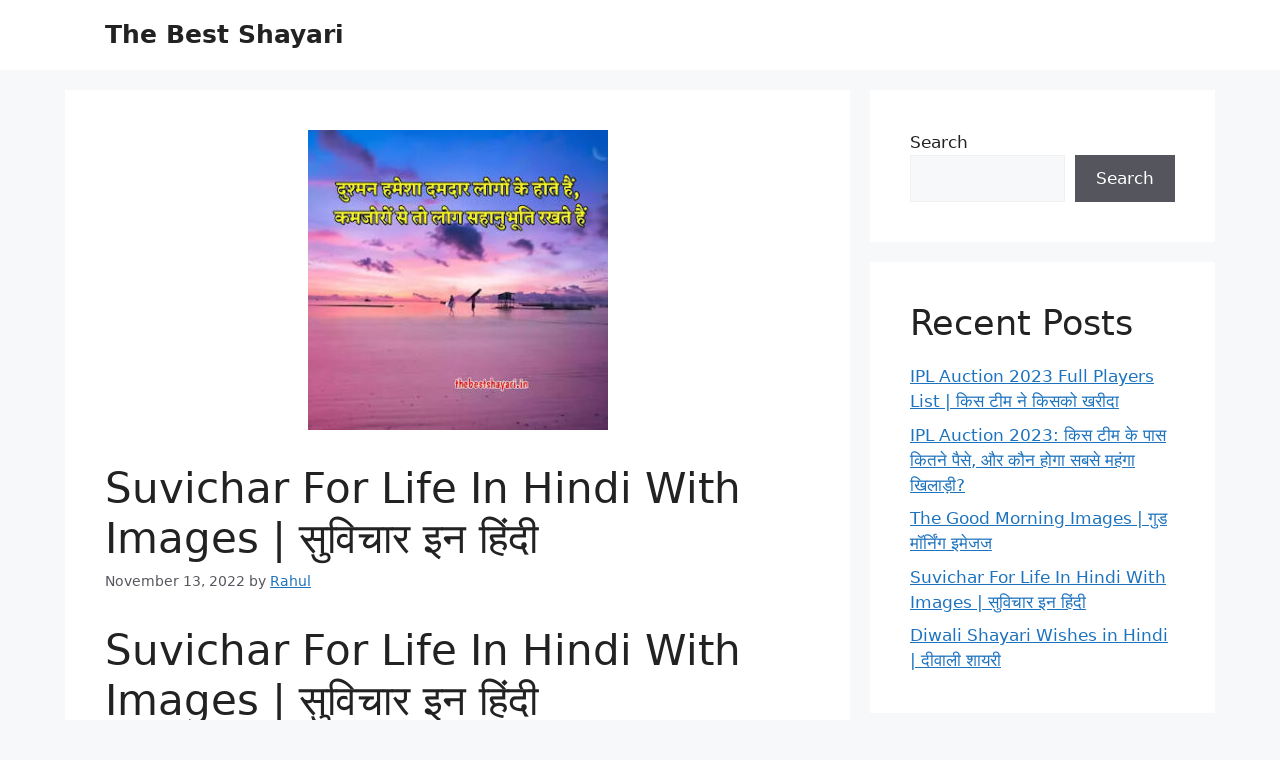

--- FILE ---
content_type: text/html; charset=UTF-8
request_url: https://www.thebestshayari.in/2022/11/suvichar-for-life-in-hindi-with-images-%E0%A4%B8%E0%A5%81%E0%A4%B5%E0%A4%BF%E0%A4%9A%E0%A4%BE%E0%A4%B0-%E0%A4%87%E0%A4%A8-%E0%A4%B9%E0%A4%BF%E0%A4%82%E0%A4%A6%E0%A5%80.html
body_size: 18489
content:
<!DOCTYPE html>
<html lang="en-US" prefix="og: https://ogp.me/ns#">
<head>
	<meta charset="UTF-8">
	<meta name="viewport" content="width=device-width, initial-scale=1">
<!-- Search Engine Optimization by Rank Math - https://rankmath.com/ -->
<title>Suvichar For Life In Hindi With Images | सुविचार इन हिंदी - The Best Shayari</title>
<meta name="description" content="दुश्मन हमेशा दमदार लोगों के होते हैं, कमजोरों से तो लोग सहानुभूति रखते हैं"/>
<meta name="robots" content="index, follow, max-snippet:-1, max-video-preview:-1, max-image-preview:large"/>
<link rel="canonical" href="https://www.thebestshayari.in/2022/11/suvichar-for-life-in-hindi-with-images-%e0%a4%b8%e0%a5%81%e0%a4%b5%e0%a4%bf%e0%a4%9a%e0%a4%be%e0%a4%b0-%e0%a4%87%e0%a4%a8-%e0%a4%b9%e0%a4%bf%e0%a4%82%e0%a4%a6%e0%a5%80.html" />
<meta property="og:locale" content="en_US" />
<meta property="og:type" content="article" />
<meta property="og:title" content="Suvichar For Life In Hindi With Images | सुविचार इन हिंदी - The Best Shayari" />
<meta property="og:description" content="दुश्मन हमेशा दमदार लोगों के होते हैं, कमजोरों से तो लोग सहानुभूति रखते हैं" />
<meta property="og:url" content="https://www.thebestshayari.in/2022/11/suvichar-for-life-in-hindi-with-images-%e0%a4%b8%e0%a5%81%e0%a4%b5%e0%a4%bf%e0%a4%9a%e0%a4%be%e0%a4%b0-%e0%a4%87%e0%a4%a8-%e0%a4%b9%e0%a4%bf%e0%a4%82%e0%a4%a6%e0%a5%80.html" />
<meta property="og:site_name" content="The Best Shayari" />
<meta property="article:section" content="Anmol Vichar" />
<meta property="og:updated_time" content="2022-12-19T19:42:38+05:30" />
<meta property="og:image" content="https://www.thebestshayari.in/wp-content/uploads/2022/11/suvichar-20with-20images-20in-20Hindi-300x300-1.jpg" />
<meta property="og:image:secure_url" content="https://www.thebestshayari.in/wp-content/uploads/2022/11/suvichar-20with-20images-20in-20Hindi-300x300-1.jpg" />
<meta property="og:image:width" content="300" />
<meta property="og:image:height" content="300" />
<meta property="og:image:alt" content="Suvichar For Life In Hindi With Images | सुविचार इन हिंदी" />
<meta property="og:image:type" content="image/jpeg" />
<meta property="article:published_time" content="2022-11-13T21:07:00+05:30" />
<meta property="article:modified_time" content="2022-12-19T19:42:38+05:30" />
<meta name="twitter:card" content="summary_large_image" />
<meta name="twitter:title" content="Suvichar For Life In Hindi With Images | सुविचार इन हिंदी - The Best Shayari" />
<meta name="twitter:description" content="दुश्मन हमेशा दमदार लोगों के होते हैं, कमजोरों से तो लोग सहानुभूति रखते हैं" />
<meta name="twitter:image" content="https://www.thebestshayari.in/wp-content/uploads/2022/11/suvichar-20with-20images-20in-20Hindi-300x300-1.jpg" />
<meta name="twitter:label1" content="Written by" />
<meta name="twitter:data1" content="Rahul" />
<meta name="twitter:label2" content="Time to read" />
<meta name="twitter:data2" content="Less than a minute" />
<script type="application/ld+json" class="rank-math-schema">{"@context":"https://schema.org","@graph":[{"@type":["Person","Organization"],"@id":"https://www.thebestshayari.in/#person","name":"Rahul"},{"@type":"WebSite","@id":"https://www.thebestshayari.in/#website","url":"https://www.thebestshayari.in","name":"The Best Shayari","publisher":{"@id":"https://www.thebestshayari.in/#person"},"inLanguage":"en-US"},{"@type":"ImageObject","@id":"https://www.thebestshayari.in/wp-content/uploads/2022/11/suvichar-20with-20images-20in-20Hindi-300x300-1.jpg","url":"https://www.thebestshayari.in/wp-content/uploads/2022/11/suvichar-20with-20images-20in-20Hindi-300x300-1.jpg","width":"300","height":"300","inLanguage":"en-US"},{"@type":"BreadcrumbList","@id":"https://www.thebestshayari.in/2022/11/suvichar-for-life-in-hindi-with-images-%e0%a4%b8%e0%a5%81%e0%a4%b5%e0%a4%bf%e0%a4%9a%e0%a4%be%e0%a4%b0-%e0%a4%87%e0%a4%a8-%e0%a4%b9%e0%a4%bf%e0%a4%82%e0%a4%a6%e0%a5%80.html#breadcrumb","itemListElement":[{"@type":"ListItem","position":"1","item":{"@id":"https://thebestshayari.in","name":"Home"}},{"@type":"ListItem","position":"2","item":{"@id":"https://www.thebestshayari.in/category/anmol-vichar","name":"Anmol Vichar"}},{"@type":"ListItem","position":"3","item":{"@id":"https://www.thebestshayari.in/2022/11/suvichar-for-life-in-hindi-with-images-%e0%a4%b8%e0%a5%81%e0%a4%b5%e0%a4%bf%e0%a4%9a%e0%a4%be%e0%a4%b0-%e0%a4%87%e0%a4%a8-%e0%a4%b9%e0%a4%bf%e0%a4%82%e0%a4%a6%e0%a5%80.html","name":"Suvichar For Life In Hindi With Images | \u0938\u0941\u0935\u093f\u091a\u093e\u0930 \u0907\u0928 \u0939\u093f\u0902\u0926\u0940"}}]},{"@type":"WebPage","@id":"https://www.thebestshayari.in/2022/11/suvichar-for-life-in-hindi-with-images-%e0%a4%b8%e0%a5%81%e0%a4%b5%e0%a4%bf%e0%a4%9a%e0%a4%be%e0%a4%b0-%e0%a4%87%e0%a4%a8-%e0%a4%b9%e0%a4%bf%e0%a4%82%e0%a4%a6%e0%a5%80.html#webpage","url":"https://www.thebestshayari.in/2022/11/suvichar-for-life-in-hindi-with-images-%e0%a4%b8%e0%a5%81%e0%a4%b5%e0%a4%bf%e0%a4%9a%e0%a4%be%e0%a4%b0-%e0%a4%87%e0%a4%a8-%e0%a4%b9%e0%a4%bf%e0%a4%82%e0%a4%a6%e0%a5%80.html","name":"Suvichar For Life In Hindi With Images | \u0938\u0941\u0935\u093f\u091a\u093e\u0930 \u0907\u0928 \u0939\u093f\u0902\u0926\u0940 - The Best Shayari","datePublished":"2022-11-13T21:07:00+05:30","dateModified":"2022-12-19T19:42:38+05:30","isPartOf":{"@id":"https://www.thebestshayari.in/#website"},"primaryImageOfPage":{"@id":"https://www.thebestshayari.in/wp-content/uploads/2022/11/suvichar-20with-20images-20in-20Hindi-300x300-1.jpg"},"inLanguage":"en-US","breadcrumb":{"@id":"https://www.thebestshayari.in/2022/11/suvichar-for-life-in-hindi-with-images-%e0%a4%b8%e0%a5%81%e0%a4%b5%e0%a4%bf%e0%a4%9a%e0%a4%be%e0%a4%b0-%e0%a4%87%e0%a4%a8-%e0%a4%b9%e0%a4%bf%e0%a4%82%e0%a4%a6%e0%a5%80.html#breadcrumb"}},{"@type":"Person","@id":"https://www.thebestshayari.in/author/singhsaabrahul","name":"Rahul","url":"https://www.thebestshayari.in/author/singhsaabrahul","image":{"@type":"ImageObject","@id":"https://secure.gravatar.com/avatar/2f25fc26fd79f207b7da8bd5d38d1ad3?s=96&amp;d=mm&amp;r=g","url":"https://secure.gravatar.com/avatar/2f25fc26fd79f207b7da8bd5d38d1ad3?s=96&amp;d=mm&amp;r=g","caption":"Rahul","inLanguage":"en-US"},"sameAs":["http://thebestshayari.in"]},{"@type":"Article","headline":"Suvichar For Life In Hindi With Images | \u0938\u0941\u0935\u093f\u091a\u093e\u0930 \u0907\u0928 \u0939\u093f\u0902\u0926\u0940 - The Best Shayari","datePublished":"2022-11-13T21:07:00+05:30","dateModified":"2022-12-19T19:42:38+05:30","articleSection":"Anmol Vichar, Good Morning Suvichar, Suvichar, Suvichar Anmol Vichar, Suvichar For Life In Hindi, Suvichar in Hindi","author":{"@id":"https://www.thebestshayari.in/author/singhsaabrahul","name":"Rahul"},"publisher":{"@id":"https://www.thebestshayari.in/#person"},"description":"\u0926\u0941\u0936\u094d\u092e\u0928 \u0939\u092e\u0947\u0936\u093e \u0926\u092e\u0926\u093e\u0930 \u0932\u094b\u0917\u094b\u0902 \u0915\u0947 \u0939\u094b\u0924\u0947 \u0939\u0948\u0902, \u0915\u092e\u091c\u094b\u0930\u094b\u0902 \u0938\u0947 \u0924\u094b \u0932\u094b\u0917 \u0938\u0939\u093e\u0928\u0941\u092d\u0942\u0924\u093f \u0930\u0916\u0924\u0947 \u0939\u0948\u0902","name":"Suvichar For Life In Hindi With Images | \u0938\u0941\u0935\u093f\u091a\u093e\u0930 \u0907\u0928 \u0939\u093f\u0902\u0926\u0940 - The Best Shayari","@id":"https://www.thebestshayari.in/2022/11/suvichar-for-life-in-hindi-with-images-%e0%a4%b8%e0%a5%81%e0%a4%b5%e0%a4%bf%e0%a4%9a%e0%a4%be%e0%a4%b0-%e0%a4%87%e0%a4%a8-%e0%a4%b9%e0%a4%bf%e0%a4%82%e0%a4%a6%e0%a5%80.html#richSnippet","isPartOf":{"@id":"https://www.thebestshayari.in/2022/11/suvichar-for-life-in-hindi-with-images-%e0%a4%b8%e0%a5%81%e0%a4%b5%e0%a4%bf%e0%a4%9a%e0%a4%be%e0%a4%b0-%e0%a4%87%e0%a4%a8-%e0%a4%b9%e0%a4%bf%e0%a4%82%e0%a4%a6%e0%a5%80.html#webpage"},"image":{"@id":"https://www.thebestshayari.in/wp-content/uploads/2022/11/suvichar-20with-20images-20in-20Hindi-300x300-1.jpg"},"inLanguage":"en-US","mainEntityOfPage":{"@id":"https://www.thebestshayari.in/2022/11/suvichar-for-life-in-hindi-with-images-%e0%a4%b8%e0%a5%81%e0%a4%b5%e0%a4%bf%e0%a4%9a%e0%a4%be%e0%a4%b0-%e0%a4%87%e0%a4%a8-%e0%a4%b9%e0%a4%bf%e0%a4%82%e0%a4%a6%e0%a5%80.html#webpage"}}]}</script>
<!-- /Rank Math WordPress SEO plugin -->

<link rel='dns-prefetch' href='//www.googletagmanager.com' />
<link rel='dns-prefetch' href='//pagead2.googlesyndication.com' />
<link rel="alternate" type="application/rss+xml" title="The Best Shayari &raquo; Feed" href="https://www.thebestshayari.in/feed" />
<link rel="alternate" type="application/rss+xml" title="The Best Shayari &raquo; Comments Feed" href="https://www.thebestshayari.in/comments/feed" />
<link rel="alternate" type="application/rss+xml" title="The Best Shayari &raquo; Suvichar For Life In Hindi With Images | सुविचार इन हिंदी Comments Feed" href="https://www.thebestshayari.in/2022/11/suvichar-for-life-in-hindi-with-images-%e0%a4%b8%e0%a5%81%e0%a4%b5%e0%a4%bf%e0%a4%9a%e0%a4%be%e0%a4%b0-%e0%a4%87%e0%a4%a8-%e0%a4%b9%e0%a4%bf%e0%a4%82%e0%a4%a6%e0%a5%80.html/feed" />
<script>
window._wpemojiSettings = {"baseUrl":"https:\/\/s.w.org\/images\/core\/emoji\/15.0.3\/72x72\/","ext":".png","svgUrl":"https:\/\/s.w.org\/images\/core\/emoji\/15.0.3\/svg\/","svgExt":".svg","source":{"concatemoji":"https:\/\/www.thebestshayari.in\/wp-includes\/js\/wp-emoji-release.min.js?ver=6.5"}};
/*! This file is auto-generated */
!function(i,n){var o,s,e;function c(e){try{var t={supportTests:e,timestamp:(new Date).valueOf()};sessionStorage.setItem(o,JSON.stringify(t))}catch(e){}}function p(e,t,n){e.clearRect(0,0,e.canvas.width,e.canvas.height),e.fillText(t,0,0);var t=new Uint32Array(e.getImageData(0,0,e.canvas.width,e.canvas.height).data),r=(e.clearRect(0,0,e.canvas.width,e.canvas.height),e.fillText(n,0,0),new Uint32Array(e.getImageData(0,0,e.canvas.width,e.canvas.height).data));return t.every(function(e,t){return e===r[t]})}function u(e,t,n){switch(t){case"flag":return n(e,"\ud83c\udff3\ufe0f\u200d\u26a7\ufe0f","\ud83c\udff3\ufe0f\u200b\u26a7\ufe0f")?!1:!n(e,"\ud83c\uddfa\ud83c\uddf3","\ud83c\uddfa\u200b\ud83c\uddf3")&&!n(e,"\ud83c\udff4\udb40\udc67\udb40\udc62\udb40\udc65\udb40\udc6e\udb40\udc67\udb40\udc7f","\ud83c\udff4\u200b\udb40\udc67\u200b\udb40\udc62\u200b\udb40\udc65\u200b\udb40\udc6e\u200b\udb40\udc67\u200b\udb40\udc7f");case"emoji":return!n(e,"\ud83d\udc26\u200d\u2b1b","\ud83d\udc26\u200b\u2b1b")}return!1}function f(e,t,n){var r="undefined"!=typeof WorkerGlobalScope&&self instanceof WorkerGlobalScope?new OffscreenCanvas(300,150):i.createElement("canvas"),a=r.getContext("2d",{willReadFrequently:!0}),o=(a.textBaseline="top",a.font="600 32px Arial",{});return e.forEach(function(e){o[e]=t(a,e,n)}),o}function t(e){var t=i.createElement("script");t.src=e,t.defer=!0,i.head.appendChild(t)}"undefined"!=typeof Promise&&(o="wpEmojiSettingsSupports",s=["flag","emoji"],n.supports={everything:!0,everythingExceptFlag:!0},e=new Promise(function(e){i.addEventListener("DOMContentLoaded",e,{once:!0})}),new Promise(function(t){var n=function(){try{var e=JSON.parse(sessionStorage.getItem(o));if("object"==typeof e&&"number"==typeof e.timestamp&&(new Date).valueOf()<e.timestamp+604800&&"object"==typeof e.supportTests)return e.supportTests}catch(e){}return null}();if(!n){if("undefined"!=typeof Worker&&"undefined"!=typeof OffscreenCanvas&&"undefined"!=typeof URL&&URL.createObjectURL&&"undefined"!=typeof Blob)try{var e="postMessage("+f.toString()+"("+[JSON.stringify(s),u.toString(),p.toString()].join(",")+"));",r=new Blob([e],{type:"text/javascript"}),a=new Worker(URL.createObjectURL(r),{name:"wpTestEmojiSupports"});return void(a.onmessage=function(e){c(n=e.data),a.terminate(),t(n)})}catch(e){}c(n=f(s,u,p))}t(n)}).then(function(e){for(var t in e)n.supports[t]=e[t],n.supports.everything=n.supports.everything&&n.supports[t],"flag"!==t&&(n.supports.everythingExceptFlag=n.supports.everythingExceptFlag&&n.supports[t]);n.supports.everythingExceptFlag=n.supports.everythingExceptFlag&&!n.supports.flag,n.DOMReady=!1,n.readyCallback=function(){n.DOMReady=!0}}).then(function(){return e}).then(function(){var e;n.supports.everything||(n.readyCallback(),(e=n.source||{}).concatemoji?t(e.concatemoji):e.wpemoji&&e.twemoji&&(t(e.twemoji),t(e.wpemoji)))}))}((window,document),window._wpemojiSettings);
</script>

<style id='wp-emoji-styles-inline-css'>

	img.wp-smiley, img.emoji {
		display: inline !important;
		border: none !important;
		box-shadow: none !important;
		height: 1em !important;
		width: 1em !important;
		margin: 0 0.07em !important;
		vertical-align: -0.1em !important;
		background: none !important;
		padding: 0 !important;
	}
</style>
<link rel='stylesheet' id='wp-block-library-css' href='https://www.thebestshayari.in/wp-includes/css/dist/block-library/style.min.css?ver=6.5' media='all' />
<style id='rank-math-toc-block-style-inline-css'>
.wp-block-rank-math-toc-block nav ol{counter-reset:item}.wp-block-rank-math-toc-block nav ol li{display:block}.wp-block-rank-math-toc-block nav ol li:before{content:counters(item, ".") ". ";counter-increment:item}

</style>
<style id='classic-theme-styles-inline-css'>
/*! This file is auto-generated */
.wp-block-button__link{color:#fff;background-color:#32373c;border-radius:9999px;box-shadow:none;text-decoration:none;padding:calc(.667em + 2px) calc(1.333em + 2px);font-size:1.125em}.wp-block-file__button{background:#32373c;color:#fff;text-decoration:none}
</style>
<style id='global-styles-inline-css'>
body{--wp--preset--color--black: #000000;--wp--preset--color--cyan-bluish-gray: #abb8c3;--wp--preset--color--white: #ffffff;--wp--preset--color--pale-pink: #f78da7;--wp--preset--color--vivid-red: #cf2e2e;--wp--preset--color--luminous-vivid-orange: #ff6900;--wp--preset--color--luminous-vivid-amber: #fcb900;--wp--preset--color--light-green-cyan: #7bdcb5;--wp--preset--color--vivid-green-cyan: #00d084;--wp--preset--color--pale-cyan-blue: #8ed1fc;--wp--preset--color--vivid-cyan-blue: #0693e3;--wp--preset--color--vivid-purple: #9b51e0;--wp--preset--color--contrast: var(--contrast);--wp--preset--color--contrast-2: var(--contrast-2);--wp--preset--color--contrast-3: var(--contrast-3);--wp--preset--color--base: var(--base);--wp--preset--color--base-2: var(--base-2);--wp--preset--color--base-3: var(--base-3);--wp--preset--color--accent: var(--accent);--wp--preset--gradient--vivid-cyan-blue-to-vivid-purple: linear-gradient(135deg,rgba(6,147,227,1) 0%,rgb(155,81,224) 100%);--wp--preset--gradient--light-green-cyan-to-vivid-green-cyan: linear-gradient(135deg,rgb(122,220,180) 0%,rgb(0,208,130) 100%);--wp--preset--gradient--luminous-vivid-amber-to-luminous-vivid-orange: linear-gradient(135deg,rgba(252,185,0,1) 0%,rgba(255,105,0,1) 100%);--wp--preset--gradient--luminous-vivid-orange-to-vivid-red: linear-gradient(135deg,rgba(255,105,0,1) 0%,rgb(207,46,46) 100%);--wp--preset--gradient--very-light-gray-to-cyan-bluish-gray: linear-gradient(135deg,rgb(238,238,238) 0%,rgb(169,184,195) 100%);--wp--preset--gradient--cool-to-warm-spectrum: linear-gradient(135deg,rgb(74,234,220) 0%,rgb(151,120,209) 20%,rgb(207,42,186) 40%,rgb(238,44,130) 60%,rgb(251,105,98) 80%,rgb(254,248,76) 100%);--wp--preset--gradient--blush-light-purple: linear-gradient(135deg,rgb(255,206,236) 0%,rgb(152,150,240) 100%);--wp--preset--gradient--blush-bordeaux: linear-gradient(135deg,rgb(254,205,165) 0%,rgb(254,45,45) 50%,rgb(107,0,62) 100%);--wp--preset--gradient--luminous-dusk: linear-gradient(135deg,rgb(255,203,112) 0%,rgb(199,81,192) 50%,rgb(65,88,208) 100%);--wp--preset--gradient--pale-ocean: linear-gradient(135deg,rgb(255,245,203) 0%,rgb(182,227,212) 50%,rgb(51,167,181) 100%);--wp--preset--gradient--electric-grass: linear-gradient(135deg,rgb(202,248,128) 0%,rgb(113,206,126) 100%);--wp--preset--gradient--midnight: linear-gradient(135deg,rgb(2,3,129) 0%,rgb(40,116,252) 100%);--wp--preset--font-size--small: 13px;--wp--preset--font-size--medium: 20px;--wp--preset--font-size--large: 36px;--wp--preset--font-size--x-large: 42px;--wp--preset--spacing--20: 0.44rem;--wp--preset--spacing--30: 0.67rem;--wp--preset--spacing--40: 1rem;--wp--preset--spacing--50: 1.5rem;--wp--preset--spacing--60: 2.25rem;--wp--preset--spacing--70: 3.38rem;--wp--preset--spacing--80: 5.06rem;--wp--preset--shadow--natural: 6px 6px 9px rgba(0, 0, 0, 0.2);--wp--preset--shadow--deep: 12px 12px 50px rgba(0, 0, 0, 0.4);--wp--preset--shadow--sharp: 6px 6px 0px rgba(0, 0, 0, 0.2);--wp--preset--shadow--outlined: 6px 6px 0px -3px rgba(255, 255, 255, 1), 6px 6px rgba(0, 0, 0, 1);--wp--preset--shadow--crisp: 6px 6px 0px rgba(0, 0, 0, 1);}:where(.is-layout-flex){gap: 0.5em;}:where(.is-layout-grid){gap: 0.5em;}body .is-layout-flow > .alignleft{float: left;margin-inline-start: 0;margin-inline-end: 2em;}body .is-layout-flow > .alignright{float: right;margin-inline-start: 2em;margin-inline-end: 0;}body .is-layout-flow > .aligncenter{margin-left: auto !important;margin-right: auto !important;}body .is-layout-constrained > .alignleft{float: left;margin-inline-start: 0;margin-inline-end: 2em;}body .is-layout-constrained > .alignright{float: right;margin-inline-start: 2em;margin-inline-end: 0;}body .is-layout-constrained > .aligncenter{margin-left: auto !important;margin-right: auto !important;}body .is-layout-constrained > :where(:not(.alignleft):not(.alignright):not(.alignfull)){max-width: var(--wp--style--global--content-size);margin-left: auto !important;margin-right: auto !important;}body .is-layout-constrained > .alignwide{max-width: var(--wp--style--global--wide-size);}body .is-layout-flex{display: flex;}body .is-layout-flex{flex-wrap: wrap;align-items: center;}body .is-layout-flex > *{margin: 0;}body .is-layout-grid{display: grid;}body .is-layout-grid > *{margin: 0;}:where(.wp-block-columns.is-layout-flex){gap: 2em;}:where(.wp-block-columns.is-layout-grid){gap: 2em;}:where(.wp-block-post-template.is-layout-flex){gap: 1.25em;}:where(.wp-block-post-template.is-layout-grid){gap: 1.25em;}.has-black-color{color: var(--wp--preset--color--black) !important;}.has-cyan-bluish-gray-color{color: var(--wp--preset--color--cyan-bluish-gray) !important;}.has-white-color{color: var(--wp--preset--color--white) !important;}.has-pale-pink-color{color: var(--wp--preset--color--pale-pink) !important;}.has-vivid-red-color{color: var(--wp--preset--color--vivid-red) !important;}.has-luminous-vivid-orange-color{color: var(--wp--preset--color--luminous-vivid-orange) !important;}.has-luminous-vivid-amber-color{color: var(--wp--preset--color--luminous-vivid-amber) !important;}.has-light-green-cyan-color{color: var(--wp--preset--color--light-green-cyan) !important;}.has-vivid-green-cyan-color{color: var(--wp--preset--color--vivid-green-cyan) !important;}.has-pale-cyan-blue-color{color: var(--wp--preset--color--pale-cyan-blue) !important;}.has-vivid-cyan-blue-color{color: var(--wp--preset--color--vivid-cyan-blue) !important;}.has-vivid-purple-color{color: var(--wp--preset--color--vivid-purple) !important;}.has-black-background-color{background-color: var(--wp--preset--color--black) !important;}.has-cyan-bluish-gray-background-color{background-color: var(--wp--preset--color--cyan-bluish-gray) !important;}.has-white-background-color{background-color: var(--wp--preset--color--white) !important;}.has-pale-pink-background-color{background-color: var(--wp--preset--color--pale-pink) !important;}.has-vivid-red-background-color{background-color: var(--wp--preset--color--vivid-red) !important;}.has-luminous-vivid-orange-background-color{background-color: var(--wp--preset--color--luminous-vivid-orange) !important;}.has-luminous-vivid-amber-background-color{background-color: var(--wp--preset--color--luminous-vivid-amber) !important;}.has-light-green-cyan-background-color{background-color: var(--wp--preset--color--light-green-cyan) !important;}.has-vivid-green-cyan-background-color{background-color: var(--wp--preset--color--vivid-green-cyan) !important;}.has-pale-cyan-blue-background-color{background-color: var(--wp--preset--color--pale-cyan-blue) !important;}.has-vivid-cyan-blue-background-color{background-color: var(--wp--preset--color--vivid-cyan-blue) !important;}.has-vivid-purple-background-color{background-color: var(--wp--preset--color--vivid-purple) !important;}.has-black-border-color{border-color: var(--wp--preset--color--black) !important;}.has-cyan-bluish-gray-border-color{border-color: var(--wp--preset--color--cyan-bluish-gray) !important;}.has-white-border-color{border-color: var(--wp--preset--color--white) !important;}.has-pale-pink-border-color{border-color: var(--wp--preset--color--pale-pink) !important;}.has-vivid-red-border-color{border-color: var(--wp--preset--color--vivid-red) !important;}.has-luminous-vivid-orange-border-color{border-color: var(--wp--preset--color--luminous-vivid-orange) !important;}.has-luminous-vivid-amber-border-color{border-color: var(--wp--preset--color--luminous-vivid-amber) !important;}.has-light-green-cyan-border-color{border-color: var(--wp--preset--color--light-green-cyan) !important;}.has-vivid-green-cyan-border-color{border-color: var(--wp--preset--color--vivid-green-cyan) !important;}.has-pale-cyan-blue-border-color{border-color: var(--wp--preset--color--pale-cyan-blue) !important;}.has-vivid-cyan-blue-border-color{border-color: var(--wp--preset--color--vivid-cyan-blue) !important;}.has-vivid-purple-border-color{border-color: var(--wp--preset--color--vivid-purple) !important;}.has-vivid-cyan-blue-to-vivid-purple-gradient-background{background: var(--wp--preset--gradient--vivid-cyan-blue-to-vivid-purple) !important;}.has-light-green-cyan-to-vivid-green-cyan-gradient-background{background: var(--wp--preset--gradient--light-green-cyan-to-vivid-green-cyan) !important;}.has-luminous-vivid-amber-to-luminous-vivid-orange-gradient-background{background: var(--wp--preset--gradient--luminous-vivid-amber-to-luminous-vivid-orange) !important;}.has-luminous-vivid-orange-to-vivid-red-gradient-background{background: var(--wp--preset--gradient--luminous-vivid-orange-to-vivid-red) !important;}.has-very-light-gray-to-cyan-bluish-gray-gradient-background{background: var(--wp--preset--gradient--very-light-gray-to-cyan-bluish-gray) !important;}.has-cool-to-warm-spectrum-gradient-background{background: var(--wp--preset--gradient--cool-to-warm-spectrum) !important;}.has-blush-light-purple-gradient-background{background: var(--wp--preset--gradient--blush-light-purple) !important;}.has-blush-bordeaux-gradient-background{background: var(--wp--preset--gradient--blush-bordeaux) !important;}.has-luminous-dusk-gradient-background{background: var(--wp--preset--gradient--luminous-dusk) !important;}.has-pale-ocean-gradient-background{background: var(--wp--preset--gradient--pale-ocean) !important;}.has-electric-grass-gradient-background{background: var(--wp--preset--gradient--electric-grass) !important;}.has-midnight-gradient-background{background: var(--wp--preset--gradient--midnight) !important;}.has-small-font-size{font-size: var(--wp--preset--font-size--small) !important;}.has-medium-font-size{font-size: var(--wp--preset--font-size--medium) !important;}.has-large-font-size{font-size: var(--wp--preset--font-size--large) !important;}.has-x-large-font-size{font-size: var(--wp--preset--font-size--x-large) !important;}
.wp-block-navigation a:where(:not(.wp-element-button)){color: inherit;}
:where(.wp-block-post-template.is-layout-flex){gap: 1.25em;}:where(.wp-block-post-template.is-layout-grid){gap: 1.25em;}
:where(.wp-block-columns.is-layout-flex){gap: 2em;}:where(.wp-block-columns.is-layout-grid){gap: 2em;}
.wp-block-pullquote{font-size: 1.5em;line-height: 1.6;}
</style>
<link rel='stylesheet' id='contact-form-7-css' href='https://www.thebestshayari.in/wp-content/plugins/contact-form-7/includes/css/styles.css?ver=5.9.3' media='all' />
<link rel='stylesheet' id='generate-comments-css' href='https://www.thebestshayari.in/wp-content/themes/generatepress/assets/css/components/comments.min.css?ver=3.2.4' media='all' />
<link rel='stylesheet' id='generate-style-css' href='https://www.thebestshayari.in/wp-content/themes/generatepress/assets/css/main.min.css?ver=3.2.4' media='all' />
<style id='generate-style-inline-css'>
body{background-color:var(--base-2);color:var(--contrast);}a{color:var(--accent);}a{text-decoration:underline;}.entry-title a, .site-branding a, a.button, .wp-block-button__link, .main-navigation a{text-decoration:none;}a:hover, a:focus, a:active{color:var(--contrast);}.grid-container{max-width:1150px;}.wp-block-group__inner-container{max-width:1150px;margin-left:auto;margin-right:auto;}:root{--contrast:#222222;--contrast-2:#575760;--contrast-3:#b2b2be;--base:#f0f0f0;--base-2:#f7f8f9;--base-3:#ffffff;--accent:#1e73be;}.has-contrast-color{color:var(--contrast);}.has-contrast-background-color{background-color:var(--contrast);}.has-contrast-2-color{color:var(--contrast-2);}.has-contrast-2-background-color{background-color:var(--contrast-2);}.has-contrast-3-color{color:var(--contrast-3);}.has-contrast-3-background-color{background-color:var(--contrast-3);}.has-base-color{color:var(--base);}.has-base-background-color{background-color:var(--base);}.has-base-2-color{color:var(--base-2);}.has-base-2-background-color{background-color:var(--base-2);}.has-base-3-color{color:var(--base-3);}.has-base-3-background-color{background-color:var(--base-3);}.has-accent-color{color:var(--accent);}.has-accent-background-color{background-color:var(--accent);}.top-bar{background-color:#636363;color:#ffffff;}.top-bar a{color:#ffffff;}.top-bar a:hover{color:#303030;}.site-header{background-color:var(--base-3);}.main-title a,.main-title a:hover{color:var(--contrast);}.site-description{color:var(--contrast-2);}.mobile-menu-control-wrapper .menu-toggle,.mobile-menu-control-wrapper .menu-toggle:hover,.mobile-menu-control-wrapper .menu-toggle:focus,.has-inline-mobile-toggle #site-navigation.toggled{background-color:rgba(0, 0, 0, 0.02);}.main-navigation,.main-navigation ul ul{background-color:var(--base-3);}.main-navigation .main-nav ul li a, .main-navigation .menu-toggle, .main-navigation .menu-bar-items{color:var(--contrast);}.main-navigation .main-nav ul li:not([class*="current-menu-"]):hover > a, .main-navigation .main-nav ul li:not([class*="current-menu-"]):focus > a, .main-navigation .main-nav ul li.sfHover:not([class*="current-menu-"]) > a, .main-navigation .menu-bar-item:hover > a, .main-navigation .menu-bar-item.sfHover > a{color:var(--accent);}button.menu-toggle:hover,button.menu-toggle:focus{color:var(--contrast);}.main-navigation .main-nav ul li[class*="current-menu-"] > a{color:var(--accent);}.navigation-search input[type="search"],.navigation-search input[type="search"]:active, .navigation-search input[type="search"]:focus, .main-navigation .main-nav ul li.search-item.active > a, .main-navigation .menu-bar-items .search-item.active > a{color:var(--accent);}.main-navigation ul ul{background-color:var(--base);}.separate-containers .inside-article, .separate-containers .comments-area, .separate-containers .page-header, .one-container .container, .separate-containers .paging-navigation, .inside-page-header{background-color:var(--base-3);}.entry-title a{color:var(--contrast);}.entry-title a:hover{color:var(--contrast-2);}.entry-meta{color:var(--contrast-2);}.sidebar .widget{background-color:var(--base-3);}.footer-widgets{background-color:var(--base-3);}.site-info{background-color:var(--base-3);}input[type="text"],input[type="email"],input[type="url"],input[type="password"],input[type="search"],input[type="tel"],input[type="number"],textarea,select{color:var(--contrast);background-color:var(--base-2);border-color:var(--base);}input[type="text"]:focus,input[type="email"]:focus,input[type="url"]:focus,input[type="password"]:focus,input[type="search"]:focus,input[type="tel"]:focus,input[type="number"]:focus,textarea:focus,select:focus{color:var(--contrast);background-color:var(--base-2);border-color:var(--contrast-3);}button,html input[type="button"],input[type="reset"],input[type="submit"],a.button,a.wp-block-button__link:not(.has-background){color:#ffffff;background-color:#55555e;}button:hover,html input[type="button"]:hover,input[type="reset"]:hover,input[type="submit"]:hover,a.button:hover,button:focus,html input[type="button"]:focus,input[type="reset"]:focus,input[type="submit"]:focus,a.button:focus,a.wp-block-button__link:not(.has-background):active,a.wp-block-button__link:not(.has-background):focus,a.wp-block-button__link:not(.has-background):hover{color:#ffffff;background-color:#3f4047;}a.generate-back-to-top{background-color:rgba( 0,0,0,0.4 );color:#ffffff;}a.generate-back-to-top:hover,a.generate-back-to-top:focus{background-color:rgba( 0,0,0,0.6 );color:#ffffff;}@media (max-width: 768px){.main-navigation .menu-bar-item:hover > a, .main-navigation .menu-bar-item.sfHover > a{background:none;color:var(--contrast);}}.nav-below-header .main-navigation .inside-navigation.grid-container, .nav-above-header .main-navigation .inside-navigation.grid-container{padding:0px 20px 0px 20px;}.site-main .wp-block-group__inner-container{padding:40px;}.separate-containers .paging-navigation{padding-top:20px;padding-bottom:20px;}.entry-content .alignwide, body:not(.no-sidebar) .entry-content .alignfull{margin-left:-40px;width:calc(100% + 80px);max-width:calc(100% + 80px);}.rtl .menu-item-has-children .dropdown-menu-toggle{padding-left:20px;}.rtl .main-navigation .main-nav ul li.menu-item-has-children > a{padding-right:20px;}@media (max-width:768px){.separate-containers .inside-article, .separate-containers .comments-area, .separate-containers .page-header, .separate-containers .paging-navigation, .one-container .site-content, .inside-page-header{padding:30px;}.site-main .wp-block-group__inner-container{padding:30px;}.inside-top-bar{padding-right:30px;padding-left:30px;}.inside-header{padding-right:30px;padding-left:30px;}.widget-area .widget{padding-top:30px;padding-right:30px;padding-bottom:30px;padding-left:30px;}.footer-widgets-container{padding-top:30px;padding-right:30px;padding-bottom:30px;padding-left:30px;}.inside-site-info{padding-right:30px;padding-left:30px;}.entry-content .alignwide, body:not(.no-sidebar) .entry-content .alignfull{margin-left:-30px;width:calc(100% + 60px);max-width:calc(100% + 60px);}.one-container .site-main .paging-navigation{margin-bottom:20px;}}/* End cached CSS */.is-right-sidebar{width:30%;}.is-left-sidebar{width:30%;}.site-content .content-area{width:70%;}@media (max-width: 768px){.main-navigation .menu-toggle,.sidebar-nav-mobile:not(#sticky-placeholder){display:block;}.main-navigation ul,.gen-sidebar-nav,.main-navigation:not(.slideout-navigation):not(.toggled) .main-nav > ul,.has-inline-mobile-toggle #site-navigation .inside-navigation > *:not(.navigation-search):not(.main-nav){display:none;}.nav-align-right .inside-navigation,.nav-align-center .inside-navigation{justify-content:space-between;}}
.dynamic-author-image-rounded{border-radius:100%;}.dynamic-featured-image, .dynamic-author-image{vertical-align:middle;}.one-container.blog .dynamic-content-template:not(:last-child), .one-container.archive .dynamic-content-template:not(:last-child){padding-bottom:0px;}.dynamic-entry-excerpt > p:last-child{margin-bottom:0px;}
</style>
<link rel='stylesheet' id='generate-blog-images-css' href='https://www.thebestshayari.in/wp-content/plugins/gp-premium/blog/functions/css/featured-images.min.css?ver=2.2.2' media='all' />

<!-- Google tag (gtag.js) snippet added by Site Kit -->
<!-- Google Analytics snippet added by Site Kit -->
<script src="https://www.googletagmanager.com/gtag/js?id=G-MHRM07ZB03" id="google_gtagjs-js" async></script>
<script id="google_gtagjs-js-after">
window.dataLayer = window.dataLayer || [];function gtag(){dataLayer.push(arguments);}
gtag("set","linker",{"domains":["www.thebestshayari.in"]});
gtag("js", new Date());
gtag("set", "developer_id.dZTNiMT", true);
gtag("config", "G-MHRM07ZB03");
</script>
<link rel="https://api.w.org/" href="https://www.thebestshayari.in/wp-json/" /><link rel="alternate" type="application/json" href="https://www.thebestshayari.in/wp-json/wp/v2/posts/16" /><link rel="EditURI" type="application/rsd+xml" title="RSD" href="https://www.thebestshayari.in/xmlrpc.php?rsd" />
<meta name="generator" content="WordPress 6.5" />
<link rel='shortlink' href='https://www.thebestshayari.in/?p=16' />
<link rel="alternate" type="application/json+oembed" href="https://www.thebestshayari.in/wp-json/oembed/1.0/embed?url=https%3A%2F%2Fwww.thebestshayari.in%2F2022%2F11%2Fsuvichar-for-life-in-hindi-with-images-%25e0%25a4%25b8%25e0%25a5%2581%25e0%25a4%25b5%25e0%25a4%25bf%25e0%25a4%259a%25e0%25a4%25be%25e0%25a4%25b0-%25e0%25a4%2587%25e0%25a4%25a8-%25e0%25a4%25b9%25e0%25a4%25bf%25e0%25a4%2582%25e0%25a4%25a6%25e0%25a5%2580.html" />
<link rel="alternate" type="text/xml+oembed" href="https://www.thebestshayari.in/wp-json/oembed/1.0/embed?url=https%3A%2F%2Fwww.thebestshayari.in%2F2022%2F11%2Fsuvichar-for-life-in-hindi-with-images-%25e0%25a4%25b8%25e0%25a5%2581%25e0%25a4%25b5%25e0%25a4%25bf%25e0%25a4%259a%25e0%25a4%25be%25e0%25a4%25b0-%25e0%25a4%2587%25e0%25a4%25a8-%25e0%25a4%25b9%25e0%25a4%25bf%25e0%25a4%2582%25e0%25a4%25a6%25e0%25a5%2580.html&#038;format=xml" />
<meta name="generator" content="Site Kit by Google 1.167.0" /><link rel="pingback" href="https://www.thebestshayari.in/xmlrpc.php">

<!-- Google AdSense meta tags added by Site Kit -->
<meta name="google-adsense-platform-account" content="ca-host-pub-2644536267352236">
<meta name="google-adsense-platform-domain" content="sitekit.withgoogle.com">
<!-- End Google AdSense meta tags added by Site Kit -->

<!-- Google AdSense snippet added by Site Kit -->
<script async src="https://pagead2.googlesyndication.com/pagead/js/adsbygoogle.js?client=ca-pub-5264991379069487&amp;host=ca-host-pub-2644536267352236" crossorigin="anonymous"></script>

<!-- End Google AdSense snippet added by Site Kit -->
</head>

<body class="post-template-default single single-post postid-16 single-format-standard wp-embed-responsive post-image-above-header post-image-aligned-center sticky-menu-fade right-sidebar nav-left-sidebar separate-containers header-aligned-left dropdown-hover featured-image-active" itemtype="https://schema.org/Blog" itemscope>
	<a class="screen-reader-text skip-link" href="#content" title="Skip to content">Skip to content</a>		<header class="site-header" id="masthead" aria-label="Site"  itemtype="https://schema.org/WPHeader" itemscope>
			<div class="inside-header grid-container">
				<div class="site-branding">
						<p class="main-title" itemprop="headline">
					<a href="https://www.thebestshayari.in/" rel="home">
						The Best Shayari
					</a>
				</p>
						
					</div>			</div>
		</header>
		
	<div class="site grid-container container hfeed" id="page">
				<div class="site-content" id="content">
			
	<div class="content-area" id="primary">
		<main class="site-main" id="main">
			
<article id="post-16" class="post-16 post type-post status-publish format-standard has-post-thumbnail hentry category-anmol-vichar category-good-morning-suvichar category-suvichar category-suvichar-anmol-vichar category-suvichar-for-life-in-hindi category-suvichar-in-hindi" itemtype="https://schema.org/CreativeWork" itemscope>
	<div class="inside-article">
		<div class="featured-image  page-header-image-single ">
				<img width="300" height="300" src="https://www.thebestshayari.in/wp-content/uploads/2022/11/suvichar-20with-20images-20in-20Hindi-300x300-1.jpg" class="attachment-full size-full" alt="suvichar 20with 20images 20in 20Hindi 300x300 1" itemprop="image" decoding="async" fetchpriority="high" srcset="https://www.thebestshayari.in/wp-content/uploads/2022/11/suvichar-20with-20images-20in-20Hindi-300x300-1.jpg 300w, https://www.thebestshayari.in/wp-content/uploads/2022/11/suvichar-20with-20images-20in-20Hindi-300x300-1-150x150.jpg 150w" sizes="(max-width: 300px) 100vw, 300px">
			</div>			<header class="entry-header" aria-label="Content">
				<h1 class="entry-title" itemprop="headline">Suvichar For Life In Hindi With Images | सुविचार इन हिंदी</h1>		<div class="entry-meta">
			<span class="posted-on"><time class="updated" datetime="2022-12-19T19:42:38+05:30" itemprop="dateModified">December 19, 2022</time><time class="entry-date published" datetime="2022-11-13T21:07:00+05:30" itemprop="datePublished">November 13, 2022</time></span> <span class="byline">by <span class="author vcard" itemprop="author" itemtype="https://schema.org/Person" itemscope><a class="url fn n" href="https://www.thebestshayari.in/author/singhsaabrahul" title="View all posts by Rahul" rel="author" itemprop="url"><span class="author-name" itemprop="name">Rahul</span></a></span></span> 		</div>
					</header>
			
		<div class="entry-content" itemprop="text">
			<h1 style="text-align: left;">Suvichar For Life In Hindi With Images | सुविचार इन हिंदी</h1>
<div><i>Suvcihar in Hindi, Best Hindi Suvichar, सुविचार इन हिंदी, Aaj ka suvichar Hindi mein, Motivational Suvichar in Hindi, Suvichar in Hindi new, Aaj Ka Suvichar Hindi, Images of Suvichar in Hindi, Suvichar Images in Hindi, Hindi Suvichar image, Suvichar in Hindi with image.</i></div>
<h2 style="text-align: left;">Suvichar with images in Hindi</h2>
<p>दुश्मन हमेशा दमदार लोगों के होते हैं, कमजोरों से तो लोग सहानुभूति रखते हैं</p>
<table align="center" cellpadding="0" cellspacing="0" style="margin-left: auto; margin-right: auto;">
<tbody>
<tr>
<td style="text-align: center;"><a href="https://blogger.googleusercontent.com/img/b/R29vZ2xl/AVvXsEjZWmencyQUSONXli8MrOMUP-yJcz9KoYp63MU5lqH4o73CZ_-GsJ9a7HXz8kmZ9KXTTcnh5cSoxXMjmLT6WKtyuRrtCCBLzFaWUiX0nTGygT35frSfmq-RPfnMQ7EnGw5EJt6UCQ6yNPaE9o6S6JaGp5hz9Finy1koOTo6_XKUJ2vst88tuSaGZKsMrA/s1280/suvichar%20with%20images%20in%20Hindi.webp" style="margin-left: auto; margin-right: auto;" target="_blank" rel="noopener"><img decoding="async" alt="suvichar with images in Hindi" border="0" data-original-height="1280" data-original-width="1280" height="320" src="https://thebestshayari.in/wp-content/uploads/2022/11/suvichar-20with-20images-20in-20Hindi-300x300-1-300x300.jpg" title="suvichar with images in Hindi" width="320" /></a></td>
</tr>
<tr>
<td style="text-align: center;">suvichar with images in Hindi</td>
</tr>
</tbody>
</table>
<h3 style="text-align: left;">Hindi ke suvichar</h3>
<p>वक्त पर थोड़ा भरोसा रखो, ये अच्छे -अच्छे चेहरों को बेनकाब कर देता है</p>
<p>प्रेम नि:शुल्क होते हुए भी इस सृष्टि का सबसे मँहगा सुख है</p>
<h3 style="text-align: left;">Images of Suvicha in Hindi&nbsp;</h3>
<p>सच्चा स्नेह करने वाला व्यक्ति केवल आपको&nbsp; बुरा बोल सकता है, ना आपका कभी बुरा सोचता है, ना आपका&nbsp; बुरा करता है</p>
<table align="center" cellpadding="0" cellspacing="0" style="margin-left: auto; margin-right: auto;">
<tbody>
<tr>
<td style="text-align: center;"><a href="https://blogger.googleusercontent.com/img/b/R29vZ2xl/AVvXsEiNN_2kdSm82ECt-y1jfOLuIuB2-zkccFg0qJAN1NowcfVoXKOYUeoSWoJFJ6_F0j1mn1vcxSl1rlqElAuaq-PyxtxKTzVtF2pN75IE6ahcc-QBTf9XguolQ9euFEuQr7wfNXxqJV2fUvqu-IudxtHkrJXzbuO8gPABg5IYxevrd6d5V4Om4KMpFYsqsA/s1280/images%20of%20suvichar%20in%20Hindi.webp" style="margin-left: auto; margin-right: auto;" target="_blank" rel="noopener"><img decoding="async" alt="images of suvichar in Hindi" border="0" data-original-height="1278" data-original-width="1280" height="320" src="https://thebestshayari.in/wp-content/uploads/2022/11/images-20of-20suvichar-20in-20Hindi-300x300-1-300x300.jpg" title="images of suvichar in Hindi" width="320" /></a></td>
</tr>
<tr>
<td style="text-align: center;">images of suvichar in Hindi</td>
</tr>
</tbody>
</table>
<p>चाहे परीक्षा शिक्षा के लिए देना हो या जीवन के लिए, सफलता लगातार किए गये प्रयास से ही मिलती है</p>
<h3 style="text-align: left;">Suvichar for life in Hindi&nbsp;</h3>
<p>अच्छे विचार आपका कल्याण तभी कर सकते हैं, जब आप उन्हें अपने जीवन उपयोग में लाते हैं</p>
<p></p>
<p>माता पिता उस वृक्ष के समान होते हैं, जिससे भूख लगने पर फल और धूप लगने पर छाया मिलती है</p>
<div style="clear: both; text-align: center;"><a href="https://blogger.googleusercontent.com/img/b/R29vZ2xl/AVvXsEgicgH7m7pw02VhMYD9s4BCRB-QQ_0mdyeFxlVclYTt0ZZ8LqEN7xS47kekl5-nnjrKIe3fHVpgIt4_bQ10po9zlethQTE0r2I_v5rOv8Lu3G7_Vo3p-b8lFOnv-xGPVrMxuQICJnYwQFY-wjSSBQbIkWnk6wnU68fwqvjqm9IiqMjOL_8KRLk3ZQmKoA/s1280/Hindi%20suvichar%20image.webp" style="margin-left: 1em; margin-right: 1em;" target="_blank" rel="noopener"><img loading="lazy" decoding="async" alt="Hindi suvichar image" border="0" data-original-height="1278" data-original-width="1280" height="320" src="https://thebestshayari.in/wp-content/uploads/2022/11/Hindi-20suvichar-20image-300x300-1-300x300.jpg" title="Hindi suvichar image" width="320" /></a></div>
<p></p>
<p>अपने जीवन को इतना सार्थक बनाओ, कि आने वाली पीढ़ियों को प्रेरित कर सके</p>
<p></p>
<p>“शिक्षा मिलना स्वाभाविक है, पर उस शिक्षा से सीख लेने के लिए परिश्रम ही करना पड़ता है”</p>
<h3 style="text-align: left;">सुविचार इन हिंदी</h3>
<div style="text-align: left;">बुराई कितनी भी बलवान हो पर जीत नही सकती।&nbsp;<br />अच्छाई चाहे कितनी ही परेशान हो पर हार नहीं सकती।।</div>
<h3 style="text-align: left;">Best Hindi suvichar</h3>
<p>जैसे &#8211; जैसे आयु बढ़ती है, मनुष्य को ये एहसास होने लगता है, कि उसने व्यर्थ ही उन लोगों को महत्व दिया, जिनका उनके जीवन में कभी कोई योगदान नहीं था</p>
<table align="center" cellpadding="0" cellspacing="0" style="margin-left: auto; margin-right: auto;">
<tbody>
<tr>
<td style="text-align: center;"><a href="https://blogger.googleusercontent.com/img/b/R29vZ2xl/AVvXsEhFWXw7Qc94u1uQeUyVs43CDBsxOccuWN-f1w6KfGovlsOUA6KAst-QeqGeP5HX70803_8fSNoI_4aWd8LrfZIOfTEFqzMVT5LJwzXPS_WVltuy0MTNvkaPAtrskArza7lPLcvYoWR6PExAADHEZrLN42TSL24IJ8b4x9oQqwUgWpjBF3-pVHe2_TKKFQ/s1280/best%20Hindi%20suvichar.webp" style="margin-left: auto; margin-right: auto;" target="_blank" rel="noopener"><img loading="lazy" decoding="async" alt="best Hindi suvichar" border="0" data-original-height="1276" data-original-width="1280" height="319" src="https://thebestshayari.in/wp-content/uploads/2022/11/best-20Hindi-20suvichar-300x300-1-300x300.jpg" title="best Hindi suvichar" width="320" /></a></td>
</tr>
<tr>
<td style="text-align: center;">best Hindi suvichar</td>
</tr>
</tbody>
</table>
<p></p>
<p>“माता और मिट्टी सदैव आदरणीय होती हैं, क्योंकि ये जन्म भी देती हैं और पालन भी करती हैं”</p>
<p></p>
<p>इस दुनिया में सम्मान से जीने का सबसे अच्छा तरीका यही है, कि हम वो बनें, जो हम होने का दिखावा करते हैं</p>
<h3 style="text-align: left;">Suvichar in Hindi new</h3>
<p>&#8220;क्षमा वो साहस है जो इंसान को जीवन भर गौरव महसूस करवाता है”</p>
<p></p>
<p>करेले से कड़वे लोग मुसीबत में काम आ जाते हैं, शक्कर से मीठे लोग अक्सर समय पर धोखा दे जाते हैं</p>
<p></p>
<p>सम्बन्धों की मधुरता के लिए संबोधन की मधुरता अनिवार्य है।</p>
<table align="center" cellpadding="0" cellspacing="0" style="margin-left: auto; margin-right: auto;">
<tbody>
<tr>
<td style="text-align: center;"><a href="https://blogger.googleusercontent.com/img/b/R29vZ2xl/AVvXsEg7g66xiyWIdKalOwaJDUgcGsN5llxLG5Whsqiq1s2DnBZliOr7yFO86fEOO9tv8XCvMjgWeHOgTOnQO2pJivrAZHi8TLkmiIq71VEXTtSYoU2Cx2G6Uyk-2FnypKGgXWCYC7l5_MC_JqCuIdhZd-ySmWjdITH-clYnZ1lDM0DVA61XgiAscQH2Uyysmw/s1280/good%20morning%20suvichar%20images.webp" style="margin-left: auto; margin-right: auto;" target="_blank" rel="noopener"><img loading="lazy" decoding="async" alt="good morning suvichar images" border="0" data-original-height="1277" data-original-width="1280" height="319" src="https://thebestshayari.in/wp-content/uploads/2022/11/good-20morning-20suvichar-20images-300x300-1-300x300.jpg" title="good morning suvichar images" width="320" /></a></td>
</tr>
<tr>
<td style="text-align: center;">good morning suvichar images</td>
</tr>
</tbody>
</table>
<h3 style="text-align: left;">Motivation suvichar in Hindi&nbsp;</h3>
<p>लम्बा धागा और लम्बी जुबान या तो उलझाते हैं, या समस्या पैदा करते हैं, इसलिए धागे को लपेटकर और जुबान को समेटकर रखना चाहिए.</p>
<p></p>
<p>उन लोगों से सदैव दूरी बनाकर रखिए जो कभी स्वीकार नहीं करते कि वे गलत हैं, हमेशा आपको ये महसूस कराने की कोशिश करते हैं, कि यह सब गलती आपकी है.</p>
<div style="clear: both; text-align: center;"><a href="https://blogger.googleusercontent.com/img/b/R29vZ2xl/AVvXsEikBdJ-mdH97Ip1t6h1kfQSj9u_A5KvmrioURjC-0R0bm_Bb9VjRMAC4N-9dKUVhBY9CjdJUeU_2WE_dKbs84sjp7cC7BDBnGfXrAijTd_Yt5cyYRZg10FrMLes9EG9nO3pB77QGLqXElGnhJz3pY5QnVw9lfxW6ALtklWWAPGrNxrXaTtVU2mMXJimbg/s1280/suvichar%20in%20Hindi%202020.webp" style="margin-left: 1em; margin-right: 1em;" target="_blank" rel="noopener"><img loading="lazy" decoding="async" alt="suvichar in Hindi 2020" border="0" data-original-height="1277" data-original-width="1280" height="319" src="https://thebestshayari.in/wp-content/uploads/2022/11/suvichar-20in-20Hindi-202020-300x300-1-300x300.jpg" title="suvichar in Hindi 2020" width="320" /></a></div>
<p></p>
<h3 style="text-align: left;">Aaj ka suvichar Hindi mein</h3>
<p>मुसीबत के समय बहुत से अपने ऐसे भी होते हैं, जो हमारी सहायता करने की अपेक्षा, हमें और नीचे गिराने का प्रयास करते हैं</p>
<p></p>
<p>परवाह ऐसी संजीवनी बूटी है, जो कभी रिश्तों को मरने नहीं देती</p>
<p></p>
<p>बार बार आंसू पोंछने की बजाय उस व्यक्ति को अपने जीवन से ही निकाल दो, जिसकी वजह से आपकी आँखों में आंसू आते हैं”</p>
<h3 style="text-align: left;">Hindi suvichar with image</h3>
<p>अपने काम से काम रखना भी एक हुनर है।</p>
<table align="center" cellpadding="0" cellspacing="0" style="margin-left: auto; margin-right: auto;">
<tbody>
<tr>
<td style="text-align: center;"><a href="https://blogger.googleusercontent.com/img/b/R29vZ2xl/AVvXsEgWgmJAVCBQkRq5rtcxs4F2dyGGd5wKyaKvShdrsdfZ_9ljZtak319jCImYDzSX6i9q53Ih2SdBplUSDccqtaJ3V_PHvQCFMmGMAVMbLrWFozf_dERouFcXWLVkwODPFVh5nIRuo-4kcrdZyUJBX4hmZ2OvLRFyQrNkALCb2Q5f8Xu6PVJYVaYGDtTq0g/s1280/Hindi%20suvichar%20with%20image.webp" style="margin-left: auto; margin-right: auto;" target="_blank" rel="noopener"><img loading="lazy" decoding="async" alt="Hindi suvichar with image" border="0" data-original-height="1277" data-original-width="1280" height="319" src="https://thebestshayari.in/wp-content/uploads/2022/11/Hindi-20suvichar-20with-20image-300x300-1-300x300.jpg" title="Hindi suvichar with image" width="320" /></a></td>
</tr>
<tr>
<td style="text-align: center;">Hindi suvichar with image</td>
</tr>
</tbody>
</table>
<p>यदि एक हारा हुआ व्यक्ति अपनी हार पर मुस्कुरा दे तो विजेता जीतकर भी अपनी खुशी खो देता है”</p>
<h3>Suvichar anmol vichar</h3>
<p>किसी के विचारों, प्रार्थना, और हृदय इन तीनों में आपकी जगह है तो आप बहुत सौभाग्यशाली हैं”</p>
<p></p>
<p>दोस्त शब्द&nbsp; अर्थ बहुत प्रभावशाली होता है, जो हमारे ‘दोष’ का ‘अस्त’ करे वही सच्चा दोस्त होता है”</p>
		</div>

				<footer class="entry-meta" aria-label="Entry meta">
			<span class="cat-links"><span class="gp-icon icon-categories"><svg viewBox="0 0 512 512" aria-hidden="true" xmlns="http://www.w3.org/2000/svg" width="1em" height="1em"><path d="M0 112c0-26.51 21.49-48 48-48h110.014a48 48 0 0143.592 27.907l12.349 26.791A16 16 0 00228.486 128H464c26.51 0 48 21.49 48 48v224c0 26.51-21.49 48-48 48H48c-26.51 0-48-21.49-48-48V112z" /></svg></span><span class="screen-reader-text">Categories </span><a href="https://www.thebestshayari.in/category/anmol-vichar" rel="category tag">Anmol Vichar</a>, <a href="https://www.thebestshayari.in/category/good-morning-suvichar" rel="category tag">Good Morning Suvichar</a>, <a href="https://www.thebestshayari.in/category/suvichar" rel="category tag">Suvichar</a>, <a href="https://www.thebestshayari.in/category/suvichar-anmol-vichar" rel="category tag">Suvichar Anmol Vichar</a>, <a href="https://www.thebestshayari.in/category/suvichar-for-life-in-hindi" rel="category tag">Suvichar For Life In Hindi</a>, <a href="https://www.thebestshayari.in/category/suvichar-in-hindi" rel="category tag">Suvichar in Hindi</a></span> 		<nav id="nav-below" class="post-navigation" aria-label="Posts">
			<div class="nav-previous"><span class="gp-icon icon-arrow-left"><svg viewBox="0 0 192 512" aria-hidden="true" xmlns="http://www.w3.org/2000/svg" width="1em" height="1em" fill-rule="evenodd" clip-rule="evenodd" stroke-linejoin="round" stroke-miterlimit="1.414"><path d="M178.425 138.212c0 2.265-1.133 4.813-2.832 6.512L64.276 256.001l111.317 111.277c1.7 1.7 2.832 4.247 2.832 6.513 0 2.265-1.133 4.813-2.832 6.512L161.43 394.46c-1.7 1.7-4.249 2.832-6.514 2.832-2.266 0-4.816-1.133-6.515-2.832L16.407 262.514c-1.699-1.7-2.832-4.248-2.832-6.513 0-2.265 1.133-4.813 2.832-6.512l131.994-131.947c1.7-1.699 4.249-2.831 6.515-2.831 2.265 0 4.815 1.132 6.514 2.831l14.163 14.157c1.7 1.7 2.832 3.965 2.832 6.513z" fill-rule="nonzero" /></svg></span><span class="prev"><a href="https://www.thebestshayari.in/2022/10/diwali-shayari-wishes-in-hindi-%e0%a4%a6%e0%a5%80%e0%a4%b5%e0%a4%be%e0%a4%b2%e0%a5%80-%e0%a4%b6%e0%a4%be%e0%a4%af%e0%a4%b0%e0%a5%80.html" rel="prev">Diwali Shayari Wishes in Hindi | दीवाली शायरी</a></span></div><div class="nav-next"><span class="gp-icon icon-arrow-right"><svg viewBox="0 0 192 512" aria-hidden="true" xmlns="http://www.w3.org/2000/svg" width="1em" height="1em" fill-rule="evenodd" clip-rule="evenodd" stroke-linejoin="round" stroke-miterlimit="1.414"><path d="M178.425 256.001c0 2.266-1.133 4.815-2.832 6.515L43.599 394.509c-1.7 1.7-4.248 2.833-6.514 2.833s-4.816-1.133-6.515-2.833l-14.163-14.162c-1.699-1.7-2.832-3.966-2.832-6.515 0-2.266 1.133-4.815 2.832-6.515l111.317-111.316L16.407 144.685c-1.699-1.7-2.832-4.249-2.832-6.515s1.133-4.815 2.832-6.515l14.163-14.162c1.7-1.7 4.249-2.833 6.515-2.833s4.815 1.133 6.514 2.833l131.994 131.993c1.7 1.7 2.832 4.249 2.832 6.515z" fill-rule="nonzero" /></svg></span><span class="next"><a href="https://www.thebestshayari.in/2022/11/the-good-morning-images-%e0%a4%97%e0%a5%81%e0%a4%a1-%e0%a4%ae%e0%a5%89%e0%a4%b0%e0%a5%8d%e0%a4%a8%e0%a4%bf%e0%a4%82%e0%a4%97-%e0%a4%87%e0%a4%ae%e0%a5%87%e0%a4%9c%e0%a4%9c.html" rel="next">The Good Morning Images | गुड मॉर्निंग इमेजज</a></span></div>		</nav>
				</footer>
			</div>
</article>

			<div class="comments-area">
				<div id="comments">

		<div id="respond" class="comment-respond">
		<h3 id="reply-title" class="comment-reply-title">Leave a Comment <small><a rel="nofollow" id="cancel-comment-reply-link" href="/2022/11/suvichar-for-life-in-hindi-with-images-%E0%A4%B8%E0%A5%81%E0%A4%B5%E0%A4%BF%E0%A4%9A%E0%A4%BE%E0%A4%B0-%E0%A4%87%E0%A4%A8-%E0%A4%B9%E0%A4%BF%E0%A4%82%E0%A4%A6%E0%A5%80.html#respond" style="display:none;">Cancel reply</a></small></h3><p class="must-log-in">You must be <a href="https://www.thebestshayari.in/wp-login.php?redirect_to=https%3A%2F%2Fwww.thebestshayari.in%2F2022%2F11%2Fsuvichar-for-life-in-hindi-with-images-%25e0%25a4%25b8%25e0%25a5%2581%25e0%25a4%25b5%25e0%25a4%25bf%25e0%25a4%259a%25e0%25a4%25be%25e0%25a4%25b0-%25e0%25a4%2587%25e0%25a4%25a8-%25e0%25a4%25b9%25e0%25a4%25bf%25e0%25a4%2582%25e0%25a4%25a6%25e0%25a5%2580.html">logged in</a> to post a comment.</p>	</div><!-- #respond -->
	
</div><!-- #comments -->
			</div>

					</main>
	</div>

	<div class="widget-area sidebar is-right-sidebar" id="right-sidebar">
	<div class="inside-right-sidebar">
		<aside id="block-2" class="widget inner-padding widget_block widget_search"><form role="search" method="get" action="https://www.thebestshayari.in/" class="wp-block-search__button-outside wp-block-search__text-button wp-block-search"    ><label class="wp-block-search__label" for="wp-block-search__input-1" >Search</label><div class="wp-block-search__inside-wrapper " ><input class="wp-block-search__input" id="wp-block-search__input-1" placeholder="" value="" type="search" name="s" required /><button aria-label="Search" class="wp-block-search__button wp-element-button" type="submit" >Search</button></div></form></aside><aside id="block-3" class="widget inner-padding widget_block"><div class="wp-block-group"><div class="wp-block-group__inner-container is-layout-flow wp-block-group-is-layout-flow"><h2 class="wp-block-heading">Recent Posts</h2><ul class="wp-block-latest-posts__list wp-block-latest-posts"><li><a class="wp-block-latest-posts__post-title" href="https://www.thebestshayari.in/2022/12/ipl-auction-full-players-list.html">IPL Auction 2023 Full Players List | किस टीम ने किसको खरीदा</a></li>
<li><a class="wp-block-latest-posts__post-title" href="https://www.thebestshayari.in/2022/12/ipl-auction-2023.html">IPL Auction 2023: किस टीम के पास कितने पैसे, और कौन होगा सबसे महंगा खिलाड़ी?</a></li>
<li><a class="wp-block-latest-posts__post-title" href="https://www.thebestshayari.in/2022/11/the-good-morning-images-%e0%a4%97%e0%a5%81%e0%a4%a1-%e0%a4%ae%e0%a5%89%e0%a4%b0%e0%a5%8d%e0%a4%a8%e0%a4%bf%e0%a4%82%e0%a4%97-%e0%a4%87%e0%a4%ae%e0%a5%87%e0%a4%9c%e0%a4%9c.html">The Good Morning Images | गुड मॉर्निंग इमेजज</a></li>
<li><a class="wp-block-latest-posts__post-title" href="https://www.thebestshayari.in/2022/11/suvichar-for-life-in-hindi-with-images-%e0%a4%b8%e0%a5%81%e0%a4%b5%e0%a4%bf%e0%a4%9a%e0%a4%be%e0%a4%b0-%e0%a4%87%e0%a4%a8-%e0%a4%b9%e0%a4%bf%e0%a4%82%e0%a4%a6%e0%a5%80.html">Suvichar For Life In Hindi With Images | सुविचार इन हिंदी</a></li>
<li><a class="wp-block-latest-posts__post-title" href="https://www.thebestshayari.in/2022/10/diwali-shayari-wishes-in-hindi-%e0%a4%a6%e0%a5%80%e0%a4%b5%e0%a4%be%e0%a4%b2%e0%a5%80-%e0%a4%b6%e0%a4%be%e0%a4%af%e0%a4%b0%e0%a5%80.html">Diwali Shayari Wishes in Hindi | दीवाली शायरी</a></li>
</ul></div></div></aside><aside id="block-4" class="widget inner-padding widget_block"><div class="wp-block-group"><div class="wp-block-group__inner-container is-layout-flow wp-block-group-is-layout-flow"><h2 class="wp-block-heading">Recent Comments</h2><div class="no-comments wp-block-latest-comments">No comments to show.</div></div></div></aside>	</div>
</div>

	</div>
</div>


<div class="site-footer">
			<footer class="site-info" aria-label="Site"  itemtype="https://schema.org/WPFooter" itemscope>
			<div class="inside-site-info grid-container">
								<div class="copyright-bar">
					2025 &copy; The Best Shayari				</div>
			</div>
		</footer>
		</div>

<script id="generate-a11y">!function(){"use strict";if("querySelector"in document&&"addEventListener"in window){var e=document.body;e.addEventListener("mousedown",function(){e.classList.add("using-mouse")}),e.addEventListener("keydown",function(){e.classList.remove("using-mouse")})}}();</script>	<script>
		var target, nav, clone;
		nav = document.getElementById( 'site-navigation' );
		if ( nav ) {
			clone = nav.cloneNode( true );
			clone.className += ' sidebar-nav-mobile';
			clone.setAttribute( 'aria-label', 'Mobile Menu' );
			target = document.getElementById( 'masthead' );
			if ( target ) {
				target.insertAdjacentHTML( 'afterend', clone.outerHTML );
			} else {
				document.body.insertAdjacentHTML( 'afterbegin', clone.outerHTML )
			}
		}
	</script>
	<script src="https://www.thebestshayari.in/wp-content/plugins/contact-form-7/includes/swv/js/index.js?ver=5.9.3" id="swv-js"></script>
<script id="contact-form-7-js-extra">
var wpcf7 = {"api":{"root":"https:\/\/www.thebestshayari.in\/wp-json\/","namespace":"contact-form-7\/v1"},"cached":"1"};
</script>
<script src="https://www.thebestshayari.in/wp-content/plugins/contact-form-7/includes/js/index.js?ver=5.9.3" id="contact-form-7-js"></script>
<!--[if lte IE 11]>
<script src="https://www.thebestshayari.in/wp-content/themes/generatepress/assets/js/classList.min.js?ver=3.2.4" id="generate-classlist-js"></script>
<![endif]-->
<script id="generate-menu-js-extra">
var generatepressMenu = {"toggleOpenedSubMenus":"1","openSubMenuLabel":"Open Sub-Menu","closeSubMenuLabel":"Close Sub-Menu"};
</script>
<script src="https://www.thebestshayari.in/wp-content/themes/generatepress/assets/js/menu.min.js?ver=3.2.4" id="generate-menu-js"></script>
<script src="https://www.thebestshayari.in/wp-includes/js/comment-reply.min.js?ver=6.5" id="comment-reply-js" async data-wp-strategy="async"></script>

</body>
</html>


<!-- Page cached by LiteSpeed Cache 7.6.2 on 2025-12-02 08:45:04 -->

--- FILE ---
content_type: text/html; charset=utf-8
request_url: https://www.google.com/recaptcha/api2/aframe
body_size: 269
content:
<!DOCTYPE HTML><html><head><meta http-equiv="content-type" content="text/html; charset=UTF-8"></head><body><script nonce="gTz4GQMBHuNChMd7KVrOgw">/** Anti-fraud and anti-abuse applications only. See google.com/recaptcha */ try{var clients={'sodar':'https://pagead2.googlesyndication.com/pagead/sodar?'};window.addEventListener("message",function(a){try{if(a.source===window.parent){var b=JSON.parse(a.data);var c=clients[b['id']];if(c){var d=document.createElement('img');d.src=c+b['params']+'&rc='+(localStorage.getItem("rc::a")?sessionStorage.getItem("rc::b"):"");window.document.body.appendChild(d);sessionStorage.setItem("rc::e",parseInt(sessionStorage.getItem("rc::e")||0)+1);localStorage.setItem("rc::h",'1764645308426');}}}catch(b){}});window.parent.postMessage("_grecaptcha_ready", "*");}catch(b){}</script></body></html>